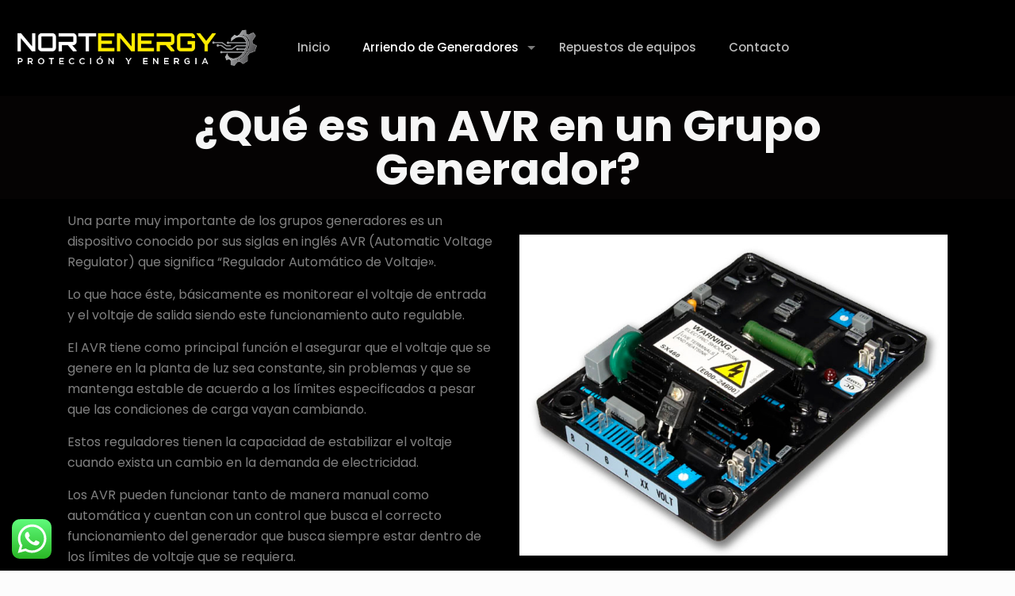

--- FILE ---
content_type: text/css
request_url: https://nortenergy.cl/wp-content/uploads/elementor/css/post-627.css?ver=1729043935
body_size: 3356
content:
.elementor-627 .elementor-element.elementor-element-ed62cd7:not(.elementor-motion-effects-element-type-background), .elementor-627 .elementor-element.elementor-element-ed62cd7 > .elementor-motion-effects-container > .elementor-motion-effects-layer{background-color:#050303;}.elementor-627 .elementor-element.elementor-element-ed62cd7{transition:background 0.3s, border 0.3s, border-radius 0.3s, box-shadow 0.3s;}.elementor-627 .elementor-element.elementor-element-ed62cd7 > .elementor-background-overlay{transition:background 0.3s, border-radius 0.3s, opacity 0.3s;}.elementor-627 .elementor-element.elementor-element-b545faf{text-align:center;}.elementor-627 .elementor-element.elementor-element-1738e9a > .elementor-container > .elementor-column > .elementor-widget-wrap{align-content:center;align-items:center;}.elementor-627 .elementor-element.elementor-element-1738e9a:not(.elementor-motion-effects-element-type-background), .elementor-627 .elementor-element.elementor-element-1738e9a > .elementor-motion-effects-container > .elementor-motion-effects-layer{background-color:#000000;}.elementor-627 .elementor-element.elementor-element-1738e9a{transition:background 0.3s, border 0.3s, border-radius 0.3s, box-shadow 0.3s;}.elementor-627 .elementor-element.elementor-element-1738e9a > .elementor-background-overlay{transition:background 0.3s, border-radius 0.3s, opacity 0.3s;}.elementor-627 .elementor-element.elementor-element-33d6286 > .elementor-widget-container{background-color:#FFFFFF;}.elementor-627 .elementor-element.elementor-element-11a8585 > .elementor-container > .elementor-column > .elementor-widget-wrap{align-content:center;align-items:center;}.elementor-627 .elementor-element.elementor-element-11a8585:not(.elementor-motion-effects-element-type-background), .elementor-627 .elementor-element.elementor-element-11a8585 > .elementor-motion-effects-container > .elementor-motion-effects-layer{background-color:#000000;}.elementor-627 .elementor-element.elementor-element-11a8585{transition:background 0.3s, border 0.3s, border-radius 0.3s, box-shadow 0.3s;padding:0px 0px 50px 0px;}.elementor-627 .elementor-element.elementor-element-11a8585 > .elementor-background-overlay{transition:background 0.3s, border-radius 0.3s, opacity 0.3s;}.elementor-627 .elementor-element.elementor-element-028435a > .elementor-container > .elementor-column > .elementor-widget-wrap{align-content:center;align-items:center;}.elementor-627 .elementor-element.elementor-element-028435a:not(.elementor-motion-effects-element-type-background), .elementor-627 .elementor-element.elementor-element-028435a > .elementor-motion-effects-container > .elementor-motion-effects-layer{background-color:#F0B600;}.elementor-627 .elementor-element.elementor-element-028435a{transition:background 0.3s, border 0.3s, border-radius 0.3s, box-shadow 0.3s;padding:15px 15px 15px 15px;}.elementor-627 .elementor-element.elementor-element-028435a > .elementor-background-overlay{transition:background 0.3s, border-radius 0.3s, opacity 0.3s;}.elementor-627 .elementor-element.elementor-element-8236db2 > .elementor-widget-container{margin:17px 0px -16px 0px;}.elementor-627 .elementor-element.elementor-element-35a7f69 > .elementor-widget-container{margin:-7px 0px -21px 0px;}.elementor-627 .elementor-element.elementor-element-09bd24e > .elementor-widget-container{margin:-6px 0px -7px 0px;}.elementor-627 .elementor-element.elementor-element-3dfe4c5 .elementor-button{fill:#818181;color:#818181;background-color:#FFFFFF;}